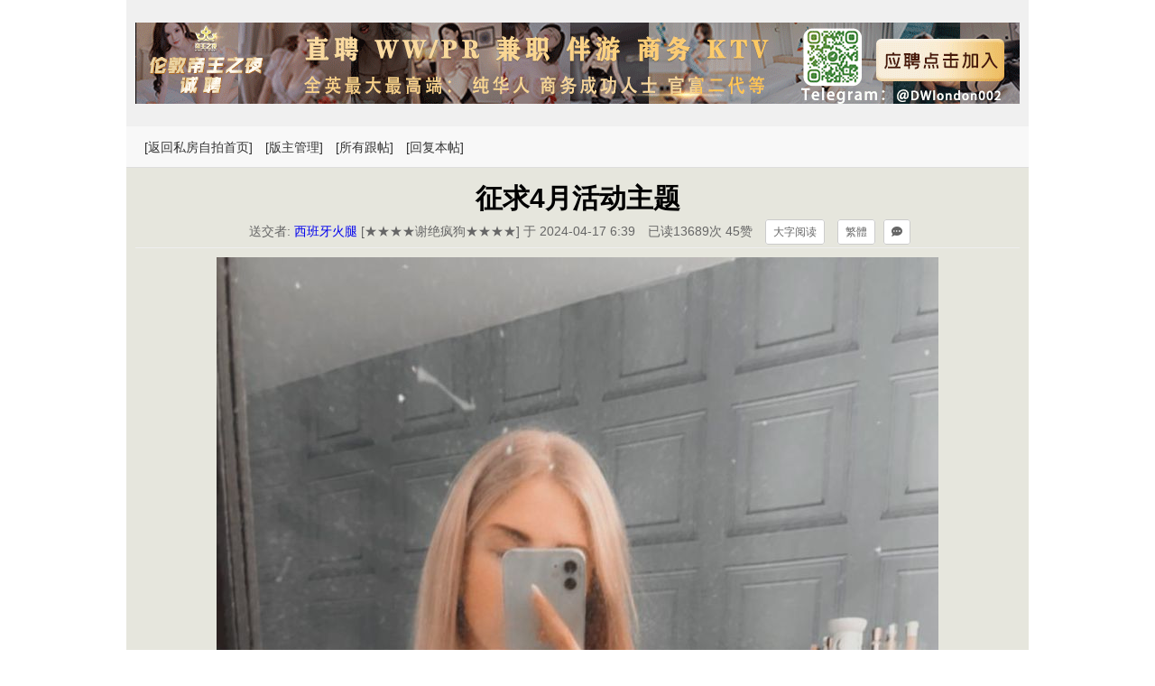

--- FILE ---
content_type: text/html; charset=utf-8
request_url: https://www.cool18.com/bbs6/index.php?app=forum&act=threadview&tid=14743308
body_size: 6838
content:
<!DOCTYPE html>
<html lang="zh-CN">
<head>
    <!-- 基本元数据 -->
    <meta charset="UTF-8">
    <meta name="viewport" content="width=device-width, initial-scale=1.0, user-scalable=no">
    <meta http-equiv="X-UA-Compatible" content="IE=edge,chrome=1">
    <!-- SEO 相关 -->
    <title>征求4月活动主题 - 私房自拍</title>
    <meta name="description" content="征求4月活动主题">
    <meta name="keywords" content="征求4月活动主题">
    <meta name="author" content="西班牙火腿">
    <!-- Open Graph 标签 -->
    <meta property="og:title" content="征求4月活动主题">
    <meta property="og:description" content="征求4月活动主题">
    <meta property="og:type" content="article">
    <meta property="og:url" content="">
    <meta property="og:image" content="">
    <meta property="og:site_name" content="私房自拍">
    <!-- Twitter Card 标签 -->
    <meta name="twitter:card" content="summary">
    <meta name="twitter:site" content="@">
    <meta name="twitter:title" content="征求4月活动主题">
    <meta name="twitter:description" content="征求4月活动主题">
    <meta name="twitter:image" content="">
    <!-- 规范链接 -->
    <!-- 网站图标 -->
    <link rel="icon" href="/favicon.ico" type="image/x-icon">
    <link rel="shortcut icon" href="/favicon.ico" type="image/x-icon">
    <link rel="apple-touch-icon" href="/apple-touch-icon.png">

    <!-- 预加载资源 -->
    <link rel="preload" href="https://www.cool18.com/resource/cool18/assets/public/thread_view/css/styles.css" as="style">
    <!-- 样式表 本地的-->
    <link rel="stylesheet" href="https://www.cool18.com/resource/cool18/assets/public/thread_view/css/styles.css">
    <link rel="stylesheet" href="https://www.cool18.com/resource/cool18/assets/public/thread_view/css/thread_reply_list.css">
    <!-- 结构化数据 -->
    <script type="application/ld+json">
        {
    "@context": "http:\/\/schema.org",
    "@type": "Article",
    "name": "cool18",
    "headline": "征求4月活动主题",
    "articleBody": "征求4月活动主题 最近火腿哥忙着出差，没时间搞活动不过4月版主们可以申请原创活动基金不如找个借口发金币？😂有啥好的活动建议大家跟帖提出吧版主:私房自拍于2024_04_1811:23:15编辑……",
    "author": {
        "@type": "Person",
        "name": "西班牙火腿",
        "url": "https:\/\/www.cool18.com\/index.php?act=bloghome&uname=NjcxMDUy"
    },
    "datePublished": "2024-04-17T06:39:06-05:00",
    "url": "https:\/\/www.cool18.com\/bbs6\/index.php?app=forum&act=threadview&tid=14743308",
    "commentCount": "10",
    "keywords": [
        "征求4月活动主题"
    ],
    "image": [],
    "video": [],
    "mainEntityOfPage": {
        "@type": "Article",
        "@id": "https:\/\/www.cool18.com\/bbs6\/index.php?app=forum&act=threadview&tid=14743308"
    }
}    </script>
    <script>
        const threadInfo = {"tid":14743308,"dbname":"bbs6","sitename":"私房自拍","uid":"671052","username":"西班牙火腿","subject":"征求4月活动主题","shareurl":"https:\/\/www.cool18.com\/bbs6\/index.php?app=forum&act=threadview&tid=14743308","shareurlwx":"https:\/\/www.cool18.com\/bbs6\/index.php?app=forum&act=threadview&tid=14743308","isMobile":false};
        const _tids = [];
        var _mtid = 0;
        var _viewUrl = 'index.php?app=forum&act=threadview&tid={TID}';
    </script>
    <!-- 移动端配置 -->
    <meta name="theme-color" content="#ffffff">
    <meta name="mobile-web-app-capable" content="yes">
    <meta name="apple-mobile-web-app-capable" content="yes">
    <meta name="apple-mobile-web-app-status-bar-style" content="black">
    <meta name="apple-mobile-web-app-title" content="征求4月活动主题">
    <!-- 搜索引擎指令 -->
    <meta name="robots" content="index, follow">
    <meta name="googlebot" content="index, follow">
    <meta name="google" content="nositelinkssearchbox">
    <!-- 可选：站点验证码 -->
    </head>
<body>
<!-- 广告区域 -->
<div class="ad-container">
    <div class="adv-6park" adv-id="166" style="width:100%;height:90px;"></div></div>
<!-- 顶部导航 -->
<!-- 顶部导航容器 -->
<div class="top-nav-container">
    <nav class="top-nav">
        <div class="nav-links">
            <a href="index.php">[返回私房自拍首页]</a>
			<a href="index.php?app=sys&act=threadmanage&tid=14743308">[版主管理]</a>
		            <a href="#followups">[所有跟帖]</a>
            <a href="#postfp">[回复本帖]</a>
        </div>
        <div class="nav-actions">
            
        </div>
    </nav>
</div>

<!-- 主要内容区域 -->
<div class="main-content">
    <!-- 标题区域 -->
    <div class="title-section">
        <h1 class="main-title">征求4月活动主题</h1>
        <div class="subtitle-container">
            <div class="subtitle-line">
                <span class="sender">送交者:
                    <a href='/home/index.php?app=im&act=chat&username=%E8%A5%BF%E7%8F%AD%E7%89%99%E7%81%AB%E8%85%BF' title='发送消息'>
				西班牙火腿</a>
					[★★★★谢绝疯狗★★★★]
                    于 2024-04-17 6:39                </span>
                <span class="views">已读13689次 45赞 </span>
                <span class="text-size tool-btn" id="viewFontToggle">大字阅读</span>
				<span class="text-size tool-btn" onclick="StranBody()" name="StranLink">繁体</span>
				<a href='/home/index.php?app=im&act=chat&username=%E8%A5%BF%E7%8F%AD%E7%89%99%E7%81%AB%E8%85%BF' title='发送消息' class="text-size tool-btn" target='_blank'><i class="fa fa-comment-dots"></i></a>
							
            </div>
                    </div>
    </div>
    <!-- 帖子内容 -->
    <div class="post-content">
        <div class="content-section" id="content-section">
						            <pre>
<center><img myDataSrc="https://img.xwbo.com/images/2024_04/17/12/c_1713353207_20923.jpg"  src="https://img.xwbo.com/images/2024_04/17/12/c_1713353207_20923.jpg"></center>
最近火腿哥忙着出差，没时间搞活动

不过4月版主们可以申请原创活动基金

不如找个借口发金币？😂

有啥好的活动建议大家跟帖提出吧<p><b>版主:私房自拍于2024_04_18 11:23:15编辑</b></p>            </pre>
						            <div class="view_ad_incontent">
                <center>
    <div class="adv-6park" adv-id="215"></div>
</center>
            </div>
			<div class="ai-detection-feedback">
    <p>请标记您是否认为本帖内容由AI生成？</p>
    <div class="feedback-buttons">
        <button type="button" id="aiToggleBtn" class="ai-toggle-btn" data-src="0">标记为AI生成</button>

        <button type="button" id="aiPersonToggleBtn" class="ai-toggle-btn" data-src="0">标记为人工创作</button>
    </div>
    <p id="aiToggleMessage" style="margin-top: 6px; font-size: 13px; color: #555; display: none;"></p>
</div>

<style>
    .ai-detection-feedback {
        text-align: center;
        font-size: 14px;
        font-weight: 500;
        background: white;
        padding: 10px;
        margin: 10px 0px;
    }
    .ai-toggle-btn {
        padding: 8px 16px;
        margin-top:10px;
        font-size: 14px;
        border: 1px solid #ccc;
        background-color: #f5f5f5;
        color: #333;
        border-radius: 6px;
        cursor: pointer;
        transition: all 0.2s;
    }
    .ai-toggle-btn.ai-marked {
        background-color: #e3f2fd;
        border-color: #2196f3;
        color: #0d47a1;
    }
    .ai-toggle-btn:hover {
        opacity: 0.9;
    }
</style>

<script>
    const aiMarkedKey = "cool_ai_vote" + threadInfo.dbname + "_" + threadInfo.tid;
    const personMarkedKey = "cool_person_vote" + threadInfo.dbname + "_" + threadInfo.tid;
    const _AiVoteCredit = 1;

    // 安全的 Cookie 工具（写入失败时不崩溃）
    function setCookieAi(name, value, days = 30) {
        try {
            const expires = new Date(Date.now() + days * 864e5).toUTCString();
            document.cookie = `${name}=${value}; expires=${expires}; path=/`;
        } catch (e) {
            // 用户禁用 Cookie 或其他异常，静默忽略
        }
    }

    function getCookieAi(name) {
        try {
            const match = document.cookie.match(new RegExp('(^| )' + name + '=([^;]+)'));
            return match ? decodeURIComponent(match[2]) : null;
        } catch (e) {
            return null; // Cookie 不可用
        }
    }

    // 获取当前状态（优先 Cookie，其次 data-src）
    function getCurrentState() {
        const btn = document.getElementById('aiToggleBtn');
        const fromCookie = getCookieAi(aiMarkedKey);
        if (fromCookie === 'true' || fromCookie === 'false') {
            return fromCookie === 'true';
        }
        // Cookie 无记录，回退到 data-src
        return btn.getAttribute('data-src') === '1';
    }

    function getPersonCurrentState() {
        const btn = document.getElementById('aiPersonToggleBtn');
        const fromCookie = getCookieAi(personMarkedKey);
        if (fromCookie === 'true' || fromCookie === 'false') {
            return fromCookie === 'true';
        }
        // Cookie 无记录，回退到 data-src
        return btn.getAttribute('data-src') === '1';
    }

    // 更新 UI 和 data-src
    function updateButtonState(isMarked) {
        const btn = document.getElementById('aiToggleBtn');
        if (isMarked) {
            btn.textContent = '已标记为AI生成（点击取消）';
            btn.classList.add('ai-marked');
            btn.setAttribute('data-src', '1');
        } else {
            btn.textContent = '标记为 AI 生成';
            btn.classList.remove('ai-marked');
            btn.setAttribute('data-src', '0');
        }
    }

    function updatePersonButtonState(isMarked) {
        const btn = document.getElementById('aiPersonToggleBtn');
        if (isMarked) {
            btn.textContent = '已标记为人工创作（点击取消）';
            btn.classList.add('ai-marked');
            btn.setAttribute('data-src', '1');
        } else {
            btn.textContent = '标记为人工创作';
            btn.classList.remove('ai-marked');
            btn.setAttribute('data-src', '0');
        }
    }


    // 发送投票（使用 jQuery AJAX）
    function sendAIVote(isAI) {
        const $message = $('#aiToggleMessage');
        $.ajax({
            url: '/home/index.php?app=memapi&act=aivote',
            method: 'POST',
            data: {
                vote: isAI ? 1 : 0,
                // 建议加上内容标识，便于后端处理
                thread: threadInfo.dbname+"_"+threadInfo.tid,
            },
            success: function(response) {
                $message
                    .text(isAI ? '✓ 已标记为 AI 生成' : '✓ 已取消标记')
                    .css('color', '#2e7d32')
                    .fadeIn()
                    .delay(3000)
                    .fadeOut();
            },
            error: function() {
                $message
                    .text('⚠ 提交失败，请重试')
                    .css('color', '#d32f2f')
                    .fadeIn()
                    .delay(3000)
                    .fadeOut();
            }
        });
    }

    function sendPersonVote(isPerson) {
        const $message = $('#aiToggleMessage');
        $.ajax({
            url: '/home/index.php?app=memapi&act=aivote&person=1',
            method: 'POST',
            data: {
                vote: isPerson ? 1 : 0,
                // 建议加上内容标识，便于后端处理
                thread: threadInfo.dbname+"_"+threadInfo.tid,
            },
            success: function(response) {
                $message
                    .text(isAI ? '✓ 已标记为人工创作' : '✓ 已取消标记')
                    .css('color', '#2e7d32')
                    .fadeIn()
                    .delay(3000)
                    .fadeOut();
            },
            error: function() {
                $message
                    .text('⚠ 提交失败，请重试')
                    .css('color', '#d32f2f')
                    .fadeIn()
                    .delay(3000)
                    .fadeOut();
            }
        });
    }


    // 切换逻辑
    function toggleAIMark() {
        const btn = document.getElementById('aiToggleBtn');
        const current = btn.getAttribute('data-src') === '1';
        const newMark = !current;

        // 更新 UI 和 data-src
        updateButtonState(newMark);

        // 尝试保存到 Cookie（即使失败也不影响功能）
        setCookieAi(aiMarkedKey, newMark);

        // 发送 AJAX（以 data-src 为准，即 newMark）
        sendAIVote(newMark);
    }

    function togglePersonMark() {
        const btn = document.getElementById('aiPersonToggleBtn');
        const current = btn.getAttribute('data-src') === '1';
        const newMark = !current;

        // 更新 UI 和 data-src
        updatePersonButtonState(newMark);

        // 尝试保存到 Cookie（即使失败也不影响功能）
        setCookieAi(personMarkedKey, newMark);

        // 发送 AJAX（以 data-src 为准，即 newMark）
        sendPersonVote(newMark);
    }


    // 初始化
    document.addEventListener('DOMContentLoaded', () => {
        const initState = getCurrentState();
        updateButtonState(initState); // 确保 data-src 与 UI 一致
        document.getElementById('aiToggleBtn').addEventListener('click', toggleAIMark);

        const initPersonState = getPersonCurrentState();
        updatePersonButtonState(initPersonState);
        document.getElementById('aiPersonToggleBtn').addEventListener('click', togglePersonMark);
    });
</script>
        </div>
        <!-- 投票区域 -->
        <div class="vote-section">
        <p>喜欢西班牙火腿朋友的这个帖子的话，👍 <a href="javascript:void(null)" onclick="dovote(14743308)">请点这里投票，"赞" 助支持！</a></p>
    </div>
        <div class="view-gift">
                    <link rel="stylesheet" href="https://www.cool18.com/resource/gift/gift.css"/>
            <script src="https://www.cool18.com/home/gift/getgift/bbs6/14743308/671052/get.js"></script>


           
        </div>
        <!-- 扩展区域 -->
        <div class="view_tools_box">
            <p class="author-ext">
                <span>[<a href="index.php?app=forum&act=userview&username=西班牙火腿">用户前期主贴</a>]</span>
                <span>[<a href="#" class="share_btn">手机扫描浏览分享</a>]</span>
				<span>[<a href="index.php?app=forum&act=threadview&tid=14743308" >返回主帖</a>]</span>
                <span>[<a href="index.php">返回私房自拍首页</a>]</span>
            </p>
            <p class="warning-info">
                西班牙火腿 已标注本帖为原创内容，若需转载授权请联系网友本人。如果内容违规或侵权，请告知我们。<p style="margin-top:10px;font-size:12px;">帖子内容是网友自行贴上分享，如果您认为其中内容违规或者侵犯了您的权益，请与<a href="/contact/con2.htm" style="color:blue;font-weight:bolder;">我们联系</a>，我们核实后会第一时间删除。<br>User-generated content only. If you believe any content violates your rights, please <a href="/contact/con2.htm"  style="color:blue;font-weight:bolder;">contact us</a> for review and removal.</p>            </p>
        </div>
    </div>
    <div class="view_ad_bottom">
            </div>
    <!-- 所有跟帖 -->
    <div class="post-list">
        <div class="list-header">
            所有跟帖：
            <span class="list-note">（主帖帖主有权删除不文明回复，拉黑不受欢迎的用户）</span><a name="followups"></a>
        </div>
        <ul class="post-items  thread-list">
        </ul>
    </div>

    <!-- 评论区域 -->
    <div class="comment-section">
        <!-- 左侧评论区 -->
        <div class="comment-area">
            <a name="postfp"></a>
            <form action="index.php?app=forum&act=dopost" method="post">
                    <div class="welcome-text-login">
                <div class="login-info">
                    <input type="text" name="username" class="title-input" placeholder="用户名" />
                    <input type="password" name="password" class="title-input" placeholder="密码" />
                </div>
                <div class="login-reg">
                    
                </div>
            </div>
                    <div class="input-area">
                <input type="text" placeholder="标题" name="subject" class="title-input">
                <textarea class="content-input" name="content" id="content"></textarea>
				<input type="hidden" name="uptid" id="in_uptid" value="14743308" />
				<input type="hidden" name="rootid" value="14743308" />
				<input type="hidden" name="fid" value="" />
				<input type='hidden' id="rename" name='rename' value='0'>
            </div>
            <!-- 编辑工具栏 -->
            <div class="editor-toolbar">
                <button type="button" class="tool-btn" onclick="ParkEditor.addTag('strong')">B</button>
                <button type="button" class="tool-btn" onclick="ParkEditor.addTag('i')">I</button>
                <button type="button" class="tool-btn" onclick="ParkEditor.addTag('u')">U</button>
                <button type="button" class="tool-btn" onclick="ParkEditor.align('center')">≡</button>
                <button type="button"  class="tool-btn" onclick="ParkEditor.insertImage()">插入图片</button>
                <div class="action-buttons">
                    <div class="action-links">
                        <a href="https://postimages.org/" target="_blank">图片上传</a>
                        <a href="index.php?app=forum&act=postnew&fid=1&postnone=1" target="blank">预览辅助</a>
                    </div>
                    <button class="action-btn  submit-btn" type="submit">确认发布</button>
                </div>
            </div>
            </form>
        </div>
        <!-- 右侧二维码区域 -->
        <div class="qr-section">
            <div class="qr-code">
                <p><button class="action-btn  submit-btn share_btn">点击分享当前内容</button></p>
            </div>
            <div class="author-posts">
                <h4>楼主本月热帖推荐:</h4>
                <ul class="user-thread"></ul>
                <a href="index.php?action=search&act=threadsearch&app=forum&first=1&uid=671052" class="more-link">>>>查看更多帖主社区动态...</a>
            </div>
        </div>
    </div>
    <!-- 底部导航 -->
    <div class="bottom-nav">
        <iframe frameborder="NO" scrolling="NO" src="https://ad.parkvv.com/html/iframe.php?id=c980270end" width="100%" height="270"></iframe>
        <div class="nav-links">
            [<a href="https://www.cool18.com/contact/service.php"> 广告服务 </a>]
            [<a href="https://www.cool18.com/contact/con2.htm"> 联系我们 </a>]
            [<a href="https://www.cool18.com/contact/con2.htm"> Contact us </a>]
        </div>
    </div>
</div>
<link rel="stylesheet" href="https://www.cool18.com/resource/public/font/fontawesome-5.15.4-web/css/all.min.css"/>
<script src="https://www.cool18.com/resource/public/js/jquery-1.11.1.min.js"></script>
<script src="https://www.cool18.com/resource/public/js/jquery-qrcode/jquery.qrcode.min.js"></script>
<script src="https://www.cool18.com/resource/public/pub_fun.js"></script>
<script src="https://www.cool18.com/resource/cool18/assets/public/thread_view/js/thread_view.js"></script>
<script src="https://www.cool18.com/resource/cool18/assets/public/thread_view/js/thread_view_ready.js"></script>
<script  src="https://www.cool18.com/resource/public/js/wordex.js"/> </script>
<script  src="https://www.cool18.com/resource/public/js/view-font-mode.js"/> </script>
<script src="https://ad.parkvv.com/index.php?app=show&act=js"></script>

<!--内容下的扩展JS-->
<script src="https://www.cool18.com/home/gift/getlucky/bbs6/14743308/bf234588d48f0c6450add2dd252b1512_0/get.js"></script><!--本地需要的js-->
<script src="https://www.cool18.com/resource/cool18/assets/public/thread_view/js/thread_view_edit.js"></script>
<script src="https://www.cool18.com/resource/public/js/fancyapps/ui/dist/fancybox.umd.js"></script>
<link href="https://www.cool18.com/resource/public/js/fancyapps/ui/dist/fancybox.css" rel="stylesheet">
<script>
    window.onload = function () {
        ParkEditor.init('content');
    };
	$("pre img").attr("data-fancybox","gallery");
    Fancybox.bind('[data-fancybox="gallery"]', {
        hideScrollbar: true,
        //Thumbs: false,
    });
    
</script>
<!-- 本地需要的JS -->
</body>
</html>

--- FILE ---
content_type: text/html; charset=utf8
request_url: https://ad.parkvv.com/index.php?app=show&act=js
body_size: 693
content:
function __doParkAdv(){
    let _data = [];
    $(".adv-6park").each(function (){
        _data.push($(this).attr("adv-id"));
    })
    _dataStr = JSON.stringify(_data);
    $.post('https://ad.parkvv.com/index.php?app=show&act=show','adv_id='+encodeURIComponent(_dataStr),function(data){
        $(".adv-6park").each(function (){
            let _id = $(this).attr("adv-id");
            if (data.hasOwnProperty(_id)) {
                let value = data[_id];
                if(value.indexOf("script") !== -1)
                {
                    value = value.replace("script","scr"+"ipt");
                }
                $(this).html(value);
            }
            else{
                $(this).hide();
            }
        })
    });
}
if (typeof jQuery === 'undefined') {
    // jQuery 未加载，动态添加 jQuery 脚本
    const jqueryScript = document.createElement('script');
    jqueryScript.src = 'https://ad.parkvv.com/public/jquery-3.5.1.min.js'; // 替换为你想要的 jQuery 版本的 URL
    jqueryScript.onload = function() {
        __doParkAdv();
    };
    // 将脚本元素添加到页面的 <head> 部分或任何适当的位置
    document.head.appendChild(jqueryScript);
}
else{
    __doParkAdv()
}



--- FILE ---
content_type: text/html; charset=utf-8
request_url: https://ad.parkvv.com/html/iframe.php?id=c980270end
body_size: 1125
content:

<HTML>
	<HEAD>
		<TITLE></TITLE>
		<meta name="viewport" content="width=device-width,initial-scale=1.0,maximum-scale=3.0,user-scalable=yes">
		<META http-equiv=Content-Type content="text/html; charset=utf-8">
		<META NAME="keywords" CONTENT="">

		<style type="text/css">
		a:link    { color: #000000; text-decoration: none }
		a:visited { color: #000000; text-decoration: none }

		a:active  { color: #ff0000; text-decoration: none }
		a:hover   { color: #ff0000; text-decoration: underline }
		.td1 {  FONT-SIZE: 13px; COLOR: #000000; LINE-HEIGHT: 158%; FONT-FAMILY: "宋体"; BACKGROUND-COLOR: #fbfeea}
		.td2 {  FONT-SIZE: 14px; COLOR: #000000; LINE-HEIGHT: 128%; FONT-FAMILY: "宋体"; BACKGROUND-COLOR: #a9bb03}
		.td3 {  FONT-SIZE: 13px; COLOR: #000000; LINE-HEIGHT: 158%; FONT-FAMILY: "宋体"; BACKGROUND-COLOR: #fff0cf}
		.td4 {  FONT-SIZE: 12px; COLOR: #FFFFFF; LINE-HEIGHT: 128%; FONT-FAMILY: "宋体"; BACKGROUND-COLOR: #663300}
		.td5 {  FONT-SIZE: 14px; COLOR: #000000; LINE-HEIGHT: 158%; FONT-FAMILY: "宋体";}
		.td6 {  FONT-SIZE: 13px; COLOR: #000000; LINE-HEIGHT: 128%; FONT-FAMILY: "宋体"; BACKGROUND-COLOR: #E8FFD0}
		.td7 {  FONT-SIZE: 12px; LINE-HEIGHT: 138%; FONT-FAMILY: "宋体"; BACKGROUND-COLOR: #FFEEEE}
		.14px     { font-size: 14px; font-family: "宋体"; line-height: 138%; word-break: break-all }
		.td8 {  FONT-SIZE: 12px; COLOR: #000000; LINE-HEIGHT: 128%; FONT-FAMILY: "宋体"; BACKGROUND-COLOR: #a9bb03}
		TD { FONT-SIZE: 14px; COLOR: #000000; LINE-HEIGHT: 138%; FONT-FAMILY: "宋体" }
		</style>
		<base target="_blank">
	</HEAD>
	<BODY leftMargin=0 bgcolor="#333333" topMargin=0 marginheight="0" marginwidth="0">
	<center>

		
						    <iframe style="width:100%;height:100%;border:0;" src="https://go.mavrtracktor.com/i?campaignId=&creativeId=&modelsCountry=&modelsLanguage=&sourceId=&tag=girls%2Fchinese&targetDomain=&buttonColor=&hideModelNameOnSmallSpots=0&hideTitleOnSmallSpots=0&liveBadgeColor=&showButton=0&showModelName=1&showTitle=0&showLiveBadge=1&isXhDesign=0&actionButtonPlacement=bottom&thumbSizeKey=big&hideButtonOnSmallSpots=0&userId=cf144468670e5cd2f4341ea74d0b07b34f9c82fc9b077574a315922c8db0af62&landing=WidgetV4Universal&autoplay=all&autoplayForce=1&thumbsMargin=10"></iframe> 
						    <a href=https://go.mavrtracktor.com/smartpop/870b0b8309877f1e0cacbb3df38c2366388632d6e88fb015db33868ebb363eb3?userId=cf144468670e5cd2f4341ea74d0b07b34f9c82fc9b077574a315922c8db0af62>更多模特</a>

							


		

		


	</center>


	</BODY>

</HTML>



--- FILE ---
content_type: text/css
request_url: https://www.cool18.com/resource/cool18/assets/public/thread_view/css/styles.css
body_size: 2801
content:
/* @charset "UTF-8"; */
/* 基础重置 */
@import "google_ad.css";
* {
    margin: 0;
    padding: 0;
    box-sizing: border-box;
}
a {
    text-decoration: none;
}
body {
	font-family: "PingFang SC","宋体","Microsoft YaHei",SimSun, sans-serif;
    line-height: 1.6;
    color: #000000;
    background-color: #ffffff;
    font-size: 16px;
}
/* 顶部导航样式 */
.top-nav {
    background-color: #f8f8f8;
    padding: 10px 20px;
    border-bottom: 1px solid #ddd;
    display: flex;
    justify-content: space-between;
    align-items: center;
    box-shadow: none;
    max-width: 1000px; /* 从1200px改为1000px */
    margin: 0 auto;
    padding: 10px 20px;
}
.nav-links a, .nav-actions a {
    color: #333;
    text-decoration: none;
    margin-right: 10px;
    font-size: 14px;
    transition: color 0.2s ease;
}
.nav-links a:hover, .nav-actions a:hover {
    color: #0000ff;
}
/* 主要内容区域 */
.main-content {
    max-width: 1000px;
    margin: 0 auto;
    padding: 10px;
    background-color: #E6E6DD;
    box-shadow: none;
    border-radius: 0px;
    margin-top: 0px;
}
/* 标题区域样式 */
.title-section {
    text-align: center;
    /*padding: 20px 0;*/
    border-bottom: 1px solid #eee;
}
.main-title {
    font-size: 30px;
    font-weight: bold;
    color: #000000;
}
.subtitle-container {
    color: #666;
    font-size: 14px;
}
.subtitle-line {
    line-height: 1.8;
}
.title-link {
    color: #0000ff;
}

.title-usergrade {
    color: #666;
}
.title-usergrade:hover{
    text-decoration: underline;
}

.subtitle-line:last-child {
    margin-bottom: 5px;
}
.subtitle-line span {
    margin: 0 5px;
}
/* 帖子内容样式 */
.post-content {
    /*margin: 20px 0;*/
    /*padding: 20px;*/
    border-radius: 4px;
    margin-bottom: 20px;
    border-bottom:1px solid #eee;
}
.content-section {
    border-bottom: 1px solid #eee;
    margin-bottom: 20px;
}
.content-section pre {
    line-height: 1.6;
    font-size: 16px; /* 设置默认文字大小为16px */
    white-space: pre-wrap; /* 保持空格和换行 */
    word-wrap: break-word;
	word-break: break-all; /* 允许长链接在任意字符处换行 */
}
.content-section p {
    white-space: pre-wrap; /* 保持空格和换行 */
    margin-bottom: 1em; /* 移除段落间距 */
    text-indent: 0; /* 移除缩进 */
}
.content-section a {
    /*display: block;*/ /* 让链接独立成行 */
    /*margin: 10px 0;*/ /* 添加上下间距 */
    word-break: break-all; /* 允许长链接在任意字符处换行 */
}
.content-section img {
    display: block; /* 让图片独立成行 */
    margin: 10px auto; /* 上下间距10px，左右自动（实现居中） */
    max-width: 80%; /* 限制最大宽度 */
}
.content-section h1, h2, h3, h4 {
    font-size: 16px;
    font-weight: bold;
}
/* 最后一个段落不需要底部间距 */
.content-section p:last-child {
    margin-bottom: 0;
}
/* 投票区域 */
.vote-section,.view_tools_box{
    background-color: #f8f8f8;
    padding: 15px;
    border-radius: 4px;
    text-align: center;
    color: #666;
}
.view-gift{
    background-color: #f8f8f8;
    padding-top: 15px;
    margin-top:10px;
    border-radius: 4px;
    text-align: center;
    color: #666;
}
.vote-section,.view_tools_box p {
    margin: 0;
}
.view_tools_box{margin-top:10px;}

.view_tools_box .author-ext{
    display:flex;
    justify-content: space-between;
    font-size:14px;

}

.view_tools_box .author-ext a{color:#0000ff;}

.view_tools_box .warning-info{
    font-size:12px;
    color:#666;
}
/* 帖子列表样式 */
.post-list {
    margin: 20px 0;
    padding: 15px;
    background-color: #f8f8f8;
    border-radius: 4px;
}
.list-header {
    margin-bottom: 15px;
    font-weight: bold;
    color: #333;
}
.list-note {
    color: #666;
    font-size: 12px;
    font-weight: normal;
}
.post-items {
    list-style: none;
    padding: 0;
}
.post-items li {
    /*margin-bottom: 10px;*/
    /*line-height: 0.4;
    padding: 8px 0;*/
    border-bottom: 1px dashed #ddd;
    font-size:14px;
}
.post-item:last-child {
    border-bottom: none;
}
.post-items li a {
    text-decoration: none;
}
.post-items li a:hover {
    text-decoration: underline;
}
.post-meta {
    color: #666;
    font-size: 12px;
    margin-left: 10px;
}
/* 评论区样式 */
.comment-section {
    display: flex;
    gap: 20px;
    margin: 20px 0;
}
.comment-area {
    flex: 2;
}
.welcome-text {
    padding: 10px;
    background: #f8f8f8;
    border-radius: 4px;
    font-size:14px;
}
.welcome-text a {
    color: #0000ff;
    text-decoration: none;
}
.welcome-text-login .title-input{width:240px;margin-bottom: 0px;}
.welcome-text-login {display:flex;justify-content: space-between;}
.welcome-text-login .login-reg{line-height:30px;font-size:14px;}

.input-area {
    margin-bottom: 15px;
}
.title-input {
    width: 100%;
    padding: 8px;
    margin-bottom: 10px;
    border: 1px solid #ddd;
    border-radius: 4px;
    font-size: 14px;
}
.content-input {
    width: 100%;
    height: 200px;
    padding: 8px;
    border: 1px solid #ddd;
    border-radius: 4px;
    resize: none;
    font-size: 14px;
}
/* 编辑工具栏样式 */
.editor-toolbar {
    border: 1px solid #ddd;
    padding: 10px;
    background: #f5f5f5;
    border-radius: 4px;
}
.tool-btn {
    padding: 6px 8px;
    /*margin-right: 5px;*/
    border: 1px solid #ccc;
    background: #fff;
    cursor: pointer;
    border-radius: 3px;
    font-size: 12px;
    color:#666;
}
.tool-btn:hover {
    background: #f0f0f0;
}
/*.action-buttons {
    margin-top: 10px;
    padding-top: 10px;
    border-top: 1px solid #ddd;
}*/
.action-btn {
    padding: 6px 12px;
    margin-right: 10px;
    cursor: pointer;
    background: #0000ff;
    color: #fff;
    border: none;
    border-radius: 3px;
    font-size: 12px;
}

.action-buttons {
    margin-top: 10px;
    padding-top: 10px;
    border-top: 1px solid #ddd;
    display: flex;
    justify-content: space-between; /* 两端对齐 */
    align-items: center;
    flex-wrap: wrap;
}

/* 确认发布按钮样式 */
.submit-btn {
    padding: 6px 12px;
    cursor: pointer;
    background: #0066cc;
    color: #fff;
    border: none;
    border-radius: 3px;
    font-size: 12px;
}

.submit-btn:hover {
    background: #0052a3;
}

/* 链接容器样式 */
.action-links {
    display: flex;
    gap: 15px; /* 链接之间的间距 */
}


.btn-submit{
    background: green;
}

.action-buttons a{font-size:12px;margin-left:15px;text-decoration: none;color:#666}

/* 右侧二维码区域样式 */
.qr-section {
    flex: 1;
    max-width: 300px;
}
.qr-code {
    text-align: center;
    margin-bottom: 20px;
    padding: 15px;
    background: #fff;
    border: 1px solid #ddd;
    border-radius: 4px;
}
.qr-code img {
    width: 150px;
    height: 150px;
    margin-bottom: 10px;
}
.qr-code p {
    font-size: 12px;
    color: #666;
    margin: 5px 0;
}
.author-posts {
    padding: 15px;
    background: #f8f8f8;
    border-radius: 4px;
}
.author-posts h4 {
    margin-bottom: 12px;
    font-size: 14px;
    color: #333;
}
.author-posts ul {
    list-style: none;
    padding: 0;
}
.author-posts li {
    margin-bottom: 10px;
    font-size: 12px;
    line-height: 1.0;
}
.author-posts a {
    color: #0000ff;
    text-decoration: none;
    display: inline-block;
    width: 190px;
    overflow: hidden;
    white-space: nowrap;
    text-overflow: ellipsis;
}
.author-posts a:hover {
    text-decoration: underline;
}
.date {
    color: #666;
    font-size: 11px;
    margin-left: 5px;
}
.more-link {
    display: block;
    margin-top: 12px;
    color: #0000ff;
    text-decoration: none;
    font-size: 12px;
}
.more-link:hover {
    text-decoration: underline;
}
/* 底部导航样式 */
.bottom-nav {
    background-color: #f0f0f0;
    padding: 15px 20px;
    margin-top: 20px;
    border-radius: 4px;
}
.bottom-nav .nav-links {
    text-align: center;
    margin-bottom: 10px;
    color: #666;
}
.bottom-nav a {
    color: #666;
    text-decoration: none;
    margin: 0 5px;
}
.bottom-nav a:hover {
    text-decoration: underline;
}
.notice-text {
    color: #666;
    font-size: 12px;
    text-align: center;
    line-height: 1.5;
    padding: 0 20px;
}
/* 响应式设计 */
@media (max-width: 768px) {
    .comment-section {
        flex-direction: column;
    }
    .qr-section {
        max-width: 100%;
    }
    .main-content {
        padding: 10px;
    }
    .top-nav {
        flex-direction: column;
        text-align: center;
    }
    .nav-actions {
        margin-top: 10px;
    }
}
.top-nav-container {
    max-width: 1000px; /* 添加最大宽度限制 */
    margin: 0 auto; /* 居中对齐 */
    background-color: #f8f8f8;
    margin-bottom: 0; /* 确保没有底部间距 */
}

.top-nav .top-user-icon{font-size:18px;margin-right:3px;}
/* 广告区域样式 */
.ad-container {
    max-width: 1000px; /* 添加最大宽度限制 */
    margin: 0 auto; /* 居中对齐 */
    height: 140px;
    background-color: #f0f0f0;
    margin-bottom: 0px;
    display: flex;
    align-items: center;
    justify-content: center;
    text-align:center;
}


--- FILE ---
content_type: application/javascript
request_url: https://www.cool18.com/home/gift/getgift/bbs6/14743308/671052/get.js
body_size: 2497
content:
document.write("<div class=\"gift\"><ul class=\"gift-list\"><li><p><img src=\"https://img.beimg.com/gift/gift_18.png\" alt=\"\" class=\"gift-icon\" onclick=\"window.open(\'https://www.cool18.com/home/index.php?app=gift&act=showgift&dbname=bbs6&tid=14743308&uid=671052&gift_id=18\', \'giftwindow\', \'height=360,  location=no, width=800, top=30, left=30\')\"></p><p class=\"mg20\"><span>^</span></p></li><li><p><img src=\"https://img.beimg.com/gift/gift_20.png\" alt=\"\" class=\"gift-icon\" onclick=\"window.open(\'https://www.cool18.com/home/index.php?app=gift&act=showgift&dbname=bbs6&tid=14743308&uid=671052&gift_id=20\', \'giftwindow\', \'height=360,  location=no, width=800, top=30, left=30\')\"></p><p class=\"mg20\"><span>^</span></p></li><li><p><img src=\"https://img.beimg.com/gift/gift_34.png\" alt=\"\" class=\"gift-icon\" onclick=\"window.open(\'https://www.cool18.com/home/index.php?app=gift&act=showgift&dbname=bbs6&tid=14743308&uid=671052&gift_id=34\', \'giftwindow\', \'height=360,  location=no, width=800, top=30, left=30\')\"></p><p class=\"mg20\"><span>^</span></p></li><li><p><img src=\"https://img.beimg.com/gift/gift_35.png\" alt=\"\" class=\"gift-icon\" onclick=\"window.open(\'https://www.cool18.com/home/index.php?app=gift&act=showgift&dbname=bbs6&tid=14743308&uid=671052&gift_id=35\', \'giftwindow\', \'height=360,  location=no, width=800, top=30, left=30\')\"></p><p class=\"mg20\"><span>^</span></p></li><li><p><img src=\"https://img.beimg.com/gift/gift_37.png\" alt=\"\" class=\"gift-icon\" onclick=\"window.open(\'https://www.cool18.com/home/index.php?app=gift&act=showgift&dbname=bbs6&tid=14743308&uid=671052&gift_id=37\', \'giftwindow\', \'height=360,  location=no, width=800, top=30, left=30\')\"></p><p class=\"mg20\"><span>^</span></p></li><li><p><img src=\"https://img.beimg.com/gift/gift_57.png\" alt=\"\" class=\"gift-icon\" onclick=\"window.open(\'https://www.cool18.com/home/index.php?app=gift&act=showgift&dbname=bbs6&tid=14743308&uid=671052&gift_id=57\', \'giftwindow\', \'height=360,  location=no, width=800, top=30, left=30\')\"></p><p class=\"mg20\"><span>^</span></p></li></ul><p class=\"gift-give-btn\"><a class=\"fancybox giftFancybox\" onclick=\"window.open(\'https://www.cool18.com/home/index.php?app=gift&act=showgift&dbname=bbs6&tid=14743308&uid=671052\', \'giftwindow\', \'height=360,  location=no, width=800, top=30, left=30\')\" href=\"javascript:void(null)\"><img src=\"https://img.beimg.com/gift/stlw.png\" /></a></p></div>");


--- FILE ---
content_type: application/javascript
request_url: https://www.cool18.com/resource/cool18/assets/public/thread_view/js/thread_view_ready.js
body_size: 5218
content:

$(document).ready(function () {
    //处理图片展示的样式
    /*const images = document.querySelectorAll('.content-section img');
    images.forEach(img => {
        img.onload = function () {
            if (this.naturalWidth > 50) {
                this.style.display = 'block';
                this.style.margin = '10px auto';
                //this.style.max_width = $("pre").width();
                //$(this).css("max-width",$("pre").width());
            } else {
                this.style.display = 'inline';
                this.style.margin = '0 5px';
            }
        }
    });

    $("pre img").css("max-width",$("pre").width());
     */
    $('pre img').each(function() {
        $(this).removeAttr("width");
        $(this).removeAttr("height");
        $(this).removeAttr("style");
        // 设置 img 元素的最大宽度为其父容器宽度的 90%
        $(this).attr('style', 'max-width: 90% !important; height: auto !important;');
    });

    //处理评论
    $.ajax({
        type: "GET",
        url: "index.php?app=forum&act=achildlist&tid=" + threadInfo.tid,
        dataType: "json",
        success: function (data) {
            traverseThreadData(data, threadInfo.tid, 0);
        }
    })
    //相关帖子 index.php?app=forum&act=getuserthread&uid=52414164&tid=13793376&han=1
    $.ajax({
        type: "GET",
        url: "index.php?app=forum&act=getuserthread&uid=" + threadInfo.uid + "&tid=" + threadInfo.tid,
        dataType: "json",
        success: function (data) {
            data.forEach(thread => {
                let _url = 'index.php?app=forum&act=threadview&tid=' + thread.tid;
                if (_viewUrl.indexOf('https://') !== -1) {
                    _url = _viewUrl.replace("{TID}", thread.tid);
                }
                $(".user-thread").append('<li><a href="' + _url + '">' + thread.title + '</a> <span class="date">' + thread.dateline + '</span></li>');
            });
        }
    })
    //处理关注
    $.ajax({
        type: "GET",
        url: "index.php?app=forum&act=isfollow&uid=" + threadInfo.uid,
        dataType: "json",
        success: function (data) {
            if (data.status == 200) {
                if (data.isfollow == 0) {
                    $(".followbtn").addClass("tool-btn");
                    $(".followbtn").html('<i class="fa fa-user-plus"></i> 关注');
                } else {
                    $(".followbtn").addClass("tool-btn");
                    $(".followbtn").html('<i class="fa fa-user-minus"></i> 取消关注');
                }
                $(".followbtn").click(function () {
                    if ($(this).html().includes("fa-user-plus")) {
                        $(".followbtn").html('<i class="fa fa-user-minus"></i> 取消关注');
                    } else {
                        $(".followbtn").html('<i class="fa fa-user-plus"></i> 关注');
                    }
                    $.get("index.php?app=forum&act=vote&dofollow=1&touid=" + threadInfo.uid);
                });
            }
        }
    })
    //二维码
    
	/*$('#output').qrcode({
        width: 150,
        height: 150,
        text: threadInfo.shareurlwx
    });
	*/
	$('#output').html("<button class='share_btn'>点击分享</button>");
    //所有分享
    var shareUrl = threadInfo.shareurlwx + "& " +threadInfo.subject;
    $('#copy_btn').bind("click", function () {
        copyToClip(shareUrl, "内容已复制，粘贴即可分享！");
    });
    $('#copy_a').bind("click", function () {
        copyToClip(shareUrl, "内容已复制，粘贴即可分享！");
    });
    $('.share_btn').bind("click", function () {
        copyToClip(shareUrl, "内容已复制，粘贴即可分享！");
    });
    $('#output').bind("click", function () {
        copyToClip(shareUrl, "内容已复制，粘贴即可分享！");
    });

    //插入广告
    let _height = getClientHeight();
    let cHeight = $("#content-section").height();
    let adCount = 0;
    if(typeof adAry == 'undefined' || (Array.isArray(adAry) && adAry.length == 0))
    {
        adCount = 0;
    }
    else{
        adCount = adAry.length;
    }

	if(adCount > 0){
        let _stepHeightContent = Math.ceil(cHeight/adCount);
        let _stepHeight = 0;
        if(_height < _stepHeightContent){
            _height = _stepHeightContent;
        }
        let defaultHeight = 1000; //PC
        if(threadInfo.isMobile)
        {
            defaultHeight = 1000;
        }

        if(_height<defaultHeight){
            _stepHeight = defaultHeight;
        }
        else{
            _stepHeight = _height;
        }
		
		
        let _lastHeight = _stepHeight;
        let showStep = 0;

		$("#content-section br,#content-section p").each(function(i){
        let position = $(this).position();
        if(position.top>_lastHeight && showStep<adCount){
            $(this).after(adAry[showStep]);
            showStep++;
            //console.log(position.top);
            _lastHeight = position.top + _stepHeight*1.8;

        }
		});
	}
});